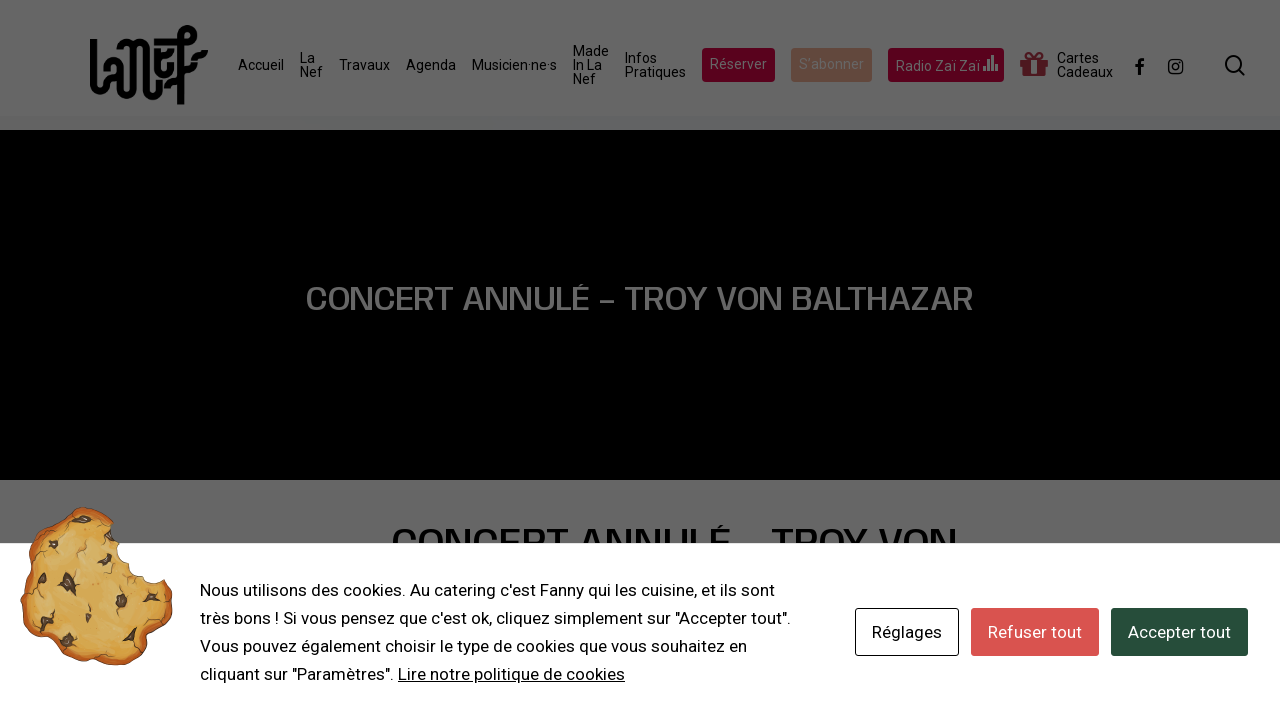

--- FILE ---
content_type: text/html; charset=UTF-8
request_url: https://www.lanef-musiques.com/concert/troy-von-balthazar/
body_size: 19728
content:
<!doctype html>
<html lang="fr-FR" class="no-js">
<head>
	<meta charset="UTF-8">
	<meta name="viewport" content="width=device-width, initial-scale=1, maximum-scale=1, user-scalable=0" /><meta name='robots' content='index, follow, max-image-preview:large, max-snippet:-1, max-video-preview:-1' />

	<!-- This site is optimized with the Yoast SEO plugin v20.4 - https://yoast.com/wordpress/plugins/seo/ -->
	<title>CONCERT ANNULÉ - TROY VON BALTHAZAR - La Nef</title>
	<link rel="canonical" href="https://www.lanef-musiques.com/concert/troy-von-balthazar/" />
	<meta property="og:locale" content="fr_FR" />
	<meta property="og:type" content="article" />
	<meta property="og:title" content="CONCERT ANNULÉ - TROY VON BALTHAZAR - La Nef" />
	<meta property="og:url" content="https://www.lanef-musiques.com/concert/troy-von-balthazar/" />
	<meta property="og:site_name" content="La Nef" />
	<meta property="article:publisher" content="https://www.facebook.com/lanefangouleme/" />
	<meta property="article:modified_time" content="2022-09-19T06:35:43+00:00" />
	<meta property="og:image" content="https://www.lanef-musiques.com/wp-content/uploads/2019/12/troy-von-balthazar.jpeg" />
	<meta property="og:image:width" content="1440" />
	<meta property="og:image:height" content="770" />
	<meta property="og:image:type" content="image/jpeg" />
	<meta name="twitter:card" content="summary_large_image" />
	<meta name="twitter:site" content="@lanef16" />
	<script type="application/ld+json" class="yoast-schema-graph">{"@context":"https://schema.org","@graph":[{"@type":"WebPage","@id":"https://www.lanef-musiques.com/concert/troy-von-balthazar/","url":"https://www.lanef-musiques.com/concert/troy-von-balthazar/","name":"CONCERT ANNULÉ - TROY VON BALTHAZAR - La Nef","isPartOf":{"@id":"https://www.lanef-musiques.com/#website"},"primaryImageOfPage":{"@id":"https://www.lanef-musiques.com/concert/troy-von-balthazar/#primaryimage"},"image":{"@id":"https://www.lanef-musiques.com/concert/troy-von-balthazar/#primaryimage"},"thumbnailUrl":"https://www.lanef-musiques.com/wp-content/uploads/2019/12/troy-von-balthazar.jpeg","datePublished":"2019-12-11T10:00:24+00:00","dateModified":"2022-09-19T06:35:43+00:00","breadcrumb":{"@id":"https://www.lanef-musiques.com/concert/troy-von-balthazar/#breadcrumb"},"inLanguage":"fr-FR","potentialAction":[{"@type":"ReadAction","target":["https://www.lanef-musiques.com/concert/troy-von-balthazar/"]}]},{"@type":"ImageObject","inLanguage":"fr-FR","@id":"https://www.lanef-musiques.com/concert/troy-von-balthazar/#primaryimage","url":"https://www.lanef-musiques.com/wp-content/uploads/2019/12/troy-von-balthazar.jpeg","contentUrl":"https://www.lanef-musiques.com/wp-content/uploads/2019/12/troy-von-balthazar.jpeg","width":1440,"height":770},{"@type":"BreadcrumbList","@id":"https://www.lanef-musiques.com/concert/troy-von-balthazar/#breadcrumb","itemListElement":[{"@type":"ListItem","position":1,"name":"Accueil","item":"https://www.lanef-musiques.com/"},{"@type":"ListItem","position":2,"name":"CONCERT ANNULÉ &#8211; TROY VON BALTHAZAR"}]},{"@type":"WebSite","@id":"https://www.lanef-musiques.com/#website","url":"https://www.lanef-musiques.com/","name":"La Nef","description":"La Nef","publisher":{"@id":"https://www.lanef-musiques.com/#organization"},"potentialAction":[{"@type":"SearchAction","target":{"@type":"EntryPoint","urlTemplate":"https://www.lanef-musiques.com/?s={search_term_string}"},"query-input":"required name=search_term_string"}],"inLanguage":"fr-FR"},{"@type":"Organization","@id":"https://www.lanef-musiques.com/#organization","name":"La Nef","url":"https://www.lanef-musiques.com/","logo":{"@type":"ImageObject","inLanguage":"fr-FR","@id":"https://www.lanef-musiques.com/#/schema/logo/image/","url":"https://www.lanef-musiques.com/wp-content/uploads/2021/04/la-nef-logo.png","contentUrl":"https://www.lanef-musiques.com/wp-content/uploads/2021/04/la-nef-logo.png","width":176,"height":119,"caption":"La Nef"},"image":{"@id":"https://www.lanef-musiques.com/#/schema/logo/image/"},"sameAs":["https://www.facebook.com/lanefangouleme/","https://twitter.com/lanef16","https://www.instagram.com/la_nef_angouleme/"]}]}</script>
	<!-- / Yoast SEO plugin. -->


<script type='application/javascript'>console.log('PixelYourSite Free version 9.3.2');</script>
<link rel='dns-prefetch' href='//podcloud.fr' />
<link rel='dns-prefetch' href='//fonts.googleapis.com' />
<link rel='dns-prefetch' href='//hcaptcha.com' />
<link rel="alternate" type="application/rss+xml" title="La Nef &raquo; Flux" href="https://www.lanef-musiques.com/feed/" />
<link rel="alternate" type="application/rss+xml" title="La Nef &raquo; Flux des commentaires" href="https://www.lanef-musiques.com/comments/feed/" />
<link rel="preload" href="https://www.lanef-musiques.com/wp-content/themes/salient/css/fonts/icomoon.woff?v=1.3" as="font" type="font/woff" crossorigin="anonymous"><style type="text/css">
	body.single-portfolio .post-area .price-table span.active { background:#df064a; }
	.row .col .bt-playlist a img { background-color:#df064a; }
	
	body.single-portfolio .social a:hover { color:#df064a; }

	body.single-portfolio .cartouche-info-concert-gauche,
	body #cartouche-semaine,
	.nectar-button[data-color-override="false"].regular-button#bt-sabonner { background:#f7b499 !important; }
	
	#agenda .portfolio-items[data-ps="7"] .col[data-default-color="true"]:nth-child(even) .work-item:not(.style-3) .work-info-bg,
	#agenda .portfolio-items[data-ps="8"] .col[data-default-color="true"]:nth-child(even) .work-item:not(.style-3) .work-info-bg { background-color:#df064a !important; }
	
	#agenda .portfolio-items[data-ps="7"] .col[data-default-color="true"]:nth-child(odd) .work-item:not(.style-3) .work-info-bg,
	#agenda .portfolio-items[data-ps="8"] .col[data-default-color="true"]:nth-child(odd) .work-item:not(.style-3) .work-info-bg { background-color:#f7b499 !important; }
	
	.nectar-highlighted-text[data-color="#f59664"]:not([data-style="text_outline"]) em { background-image: linear-gradient(to right,#df064a 0,#df064a 100%) !important; }
	
	.angle_info { background-color:#4cb731; }
	
	</style><style id='classic-theme-styles-inline-css' type='text/css'>
/*! This file is auto-generated */
.wp-block-button__link{color:#fff;background-color:#32373c;border-radius:9999px;box-shadow:none;text-decoration:none;padding:calc(.667em + 2px) calc(1.333em + 2px);font-size:1.125em}.wp-block-file__button{background:#32373c;color:#fff;text-decoration:none}
</style>
<style id='global-styles-inline-css' type='text/css'>
body{--wp--preset--color--black: #000000;--wp--preset--color--cyan-bluish-gray: #abb8c3;--wp--preset--color--white: #ffffff;--wp--preset--color--pale-pink: #f78da7;--wp--preset--color--vivid-red: #cf2e2e;--wp--preset--color--luminous-vivid-orange: #ff6900;--wp--preset--color--luminous-vivid-amber: #fcb900;--wp--preset--color--light-green-cyan: #7bdcb5;--wp--preset--color--vivid-green-cyan: #00d084;--wp--preset--color--pale-cyan-blue: #8ed1fc;--wp--preset--color--vivid-cyan-blue: #0693e3;--wp--preset--color--vivid-purple: #9b51e0;--wp--preset--gradient--vivid-cyan-blue-to-vivid-purple: linear-gradient(135deg,rgba(6,147,227,1) 0%,rgb(155,81,224) 100%);--wp--preset--gradient--light-green-cyan-to-vivid-green-cyan: linear-gradient(135deg,rgb(122,220,180) 0%,rgb(0,208,130) 100%);--wp--preset--gradient--luminous-vivid-amber-to-luminous-vivid-orange: linear-gradient(135deg,rgba(252,185,0,1) 0%,rgba(255,105,0,1) 100%);--wp--preset--gradient--luminous-vivid-orange-to-vivid-red: linear-gradient(135deg,rgba(255,105,0,1) 0%,rgb(207,46,46) 100%);--wp--preset--gradient--very-light-gray-to-cyan-bluish-gray: linear-gradient(135deg,rgb(238,238,238) 0%,rgb(169,184,195) 100%);--wp--preset--gradient--cool-to-warm-spectrum: linear-gradient(135deg,rgb(74,234,220) 0%,rgb(151,120,209) 20%,rgb(207,42,186) 40%,rgb(238,44,130) 60%,rgb(251,105,98) 80%,rgb(254,248,76) 100%);--wp--preset--gradient--blush-light-purple: linear-gradient(135deg,rgb(255,206,236) 0%,rgb(152,150,240) 100%);--wp--preset--gradient--blush-bordeaux: linear-gradient(135deg,rgb(254,205,165) 0%,rgb(254,45,45) 50%,rgb(107,0,62) 100%);--wp--preset--gradient--luminous-dusk: linear-gradient(135deg,rgb(255,203,112) 0%,rgb(199,81,192) 50%,rgb(65,88,208) 100%);--wp--preset--gradient--pale-ocean: linear-gradient(135deg,rgb(255,245,203) 0%,rgb(182,227,212) 50%,rgb(51,167,181) 100%);--wp--preset--gradient--electric-grass: linear-gradient(135deg,rgb(202,248,128) 0%,rgb(113,206,126) 100%);--wp--preset--gradient--midnight: linear-gradient(135deg,rgb(2,3,129) 0%,rgb(40,116,252) 100%);--wp--preset--font-size--small: 13px;--wp--preset--font-size--medium: 20px;--wp--preset--font-size--large: 36px;--wp--preset--font-size--x-large: 42px;--wp--preset--spacing--20: 0.44rem;--wp--preset--spacing--30: 0.67rem;--wp--preset--spacing--40: 1rem;--wp--preset--spacing--50: 1.5rem;--wp--preset--spacing--60: 2.25rem;--wp--preset--spacing--70: 3.38rem;--wp--preset--spacing--80: 5.06rem;--wp--preset--shadow--natural: 6px 6px 9px rgba(0, 0, 0, 0.2);--wp--preset--shadow--deep: 12px 12px 50px rgba(0, 0, 0, 0.4);--wp--preset--shadow--sharp: 6px 6px 0px rgba(0, 0, 0, 0.2);--wp--preset--shadow--outlined: 6px 6px 0px -3px rgba(255, 255, 255, 1), 6px 6px rgba(0, 0, 0, 1);--wp--preset--shadow--crisp: 6px 6px 0px rgba(0, 0, 0, 1);}:where(.is-layout-flex){gap: 0.5em;}:where(.is-layout-grid){gap: 0.5em;}body .is-layout-flex{display: flex;}body .is-layout-flex{flex-wrap: wrap;align-items: center;}body .is-layout-flex > *{margin: 0;}body .is-layout-grid{display: grid;}body .is-layout-grid > *{margin: 0;}:where(.wp-block-columns.is-layout-flex){gap: 2em;}:where(.wp-block-columns.is-layout-grid){gap: 2em;}:where(.wp-block-post-template.is-layout-flex){gap: 1.25em;}:where(.wp-block-post-template.is-layout-grid){gap: 1.25em;}.has-black-color{color: var(--wp--preset--color--black) !important;}.has-cyan-bluish-gray-color{color: var(--wp--preset--color--cyan-bluish-gray) !important;}.has-white-color{color: var(--wp--preset--color--white) !important;}.has-pale-pink-color{color: var(--wp--preset--color--pale-pink) !important;}.has-vivid-red-color{color: var(--wp--preset--color--vivid-red) !important;}.has-luminous-vivid-orange-color{color: var(--wp--preset--color--luminous-vivid-orange) !important;}.has-luminous-vivid-amber-color{color: var(--wp--preset--color--luminous-vivid-amber) !important;}.has-light-green-cyan-color{color: var(--wp--preset--color--light-green-cyan) !important;}.has-vivid-green-cyan-color{color: var(--wp--preset--color--vivid-green-cyan) !important;}.has-pale-cyan-blue-color{color: var(--wp--preset--color--pale-cyan-blue) !important;}.has-vivid-cyan-blue-color{color: var(--wp--preset--color--vivid-cyan-blue) !important;}.has-vivid-purple-color{color: var(--wp--preset--color--vivid-purple) !important;}.has-black-background-color{background-color: var(--wp--preset--color--black) !important;}.has-cyan-bluish-gray-background-color{background-color: var(--wp--preset--color--cyan-bluish-gray) !important;}.has-white-background-color{background-color: var(--wp--preset--color--white) !important;}.has-pale-pink-background-color{background-color: var(--wp--preset--color--pale-pink) !important;}.has-vivid-red-background-color{background-color: var(--wp--preset--color--vivid-red) !important;}.has-luminous-vivid-orange-background-color{background-color: var(--wp--preset--color--luminous-vivid-orange) !important;}.has-luminous-vivid-amber-background-color{background-color: var(--wp--preset--color--luminous-vivid-amber) !important;}.has-light-green-cyan-background-color{background-color: var(--wp--preset--color--light-green-cyan) !important;}.has-vivid-green-cyan-background-color{background-color: var(--wp--preset--color--vivid-green-cyan) !important;}.has-pale-cyan-blue-background-color{background-color: var(--wp--preset--color--pale-cyan-blue) !important;}.has-vivid-cyan-blue-background-color{background-color: var(--wp--preset--color--vivid-cyan-blue) !important;}.has-vivid-purple-background-color{background-color: var(--wp--preset--color--vivid-purple) !important;}.has-black-border-color{border-color: var(--wp--preset--color--black) !important;}.has-cyan-bluish-gray-border-color{border-color: var(--wp--preset--color--cyan-bluish-gray) !important;}.has-white-border-color{border-color: var(--wp--preset--color--white) !important;}.has-pale-pink-border-color{border-color: var(--wp--preset--color--pale-pink) !important;}.has-vivid-red-border-color{border-color: var(--wp--preset--color--vivid-red) !important;}.has-luminous-vivid-orange-border-color{border-color: var(--wp--preset--color--luminous-vivid-orange) !important;}.has-luminous-vivid-amber-border-color{border-color: var(--wp--preset--color--luminous-vivid-amber) !important;}.has-light-green-cyan-border-color{border-color: var(--wp--preset--color--light-green-cyan) !important;}.has-vivid-green-cyan-border-color{border-color: var(--wp--preset--color--vivid-green-cyan) !important;}.has-pale-cyan-blue-border-color{border-color: var(--wp--preset--color--pale-cyan-blue) !important;}.has-vivid-cyan-blue-border-color{border-color: var(--wp--preset--color--vivid-cyan-blue) !important;}.has-vivid-purple-border-color{border-color: var(--wp--preset--color--vivid-purple) !important;}.has-vivid-cyan-blue-to-vivid-purple-gradient-background{background: var(--wp--preset--gradient--vivid-cyan-blue-to-vivid-purple) !important;}.has-light-green-cyan-to-vivid-green-cyan-gradient-background{background: var(--wp--preset--gradient--light-green-cyan-to-vivid-green-cyan) !important;}.has-luminous-vivid-amber-to-luminous-vivid-orange-gradient-background{background: var(--wp--preset--gradient--luminous-vivid-amber-to-luminous-vivid-orange) !important;}.has-luminous-vivid-orange-to-vivid-red-gradient-background{background: var(--wp--preset--gradient--luminous-vivid-orange-to-vivid-red) !important;}.has-very-light-gray-to-cyan-bluish-gray-gradient-background{background: var(--wp--preset--gradient--very-light-gray-to-cyan-bluish-gray) !important;}.has-cool-to-warm-spectrum-gradient-background{background: var(--wp--preset--gradient--cool-to-warm-spectrum) !important;}.has-blush-light-purple-gradient-background{background: var(--wp--preset--gradient--blush-light-purple) !important;}.has-blush-bordeaux-gradient-background{background: var(--wp--preset--gradient--blush-bordeaux) !important;}.has-luminous-dusk-gradient-background{background: var(--wp--preset--gradient--luminous-dusk) !important;}.has-pale-ocean-gradient-background{background: var(--wp--preset--gradient--pale-ocean) !important;}.has-electric-grass-gradient-background{background: var(--wp--preset--gradient--electric-grass) !important;}.has-midnight-gradient-background{background: var(--wp--preset--gradient--midnight) !important;}.has-small-font-size{font-size: var(--wp--preset--font-size--small) !important;}.has-medium-font-size{font-size: var(--wp--preset--font-size--medium) !important;}.has-large-font-size{font-size: var(--wp--preset--font-size--large) !important;}.has-x-large-font-size{font-size: var(--wp--preset--font-size--x-large) !important;}
.wp-block-navigation a:where(:not(.wp-element-button)){color: inherit;}
:where(.wp-block-post-template.is-layout-flex){gap: 1.25em;}:where(.wp-block-post-template.is-layout-grid){gap: 1.25em;}
:where(.wp-block-columns.is-layout-flex){gap: 2em;}:where(.wp-block-columns.is-layout-grid){gap: 2em;}
.wp-block-pullquote{font-size: 1.5em;line-height: 1.6;}
</style>
<link rel='stylesheet' id='contact-form-7-css' href='https://www.lanef-musiques.com/wp-content/plugins/contact-form-7/includes/css/styles.css?ver=5.7.5.1' type='text/css' media='all' />
<link rel='stylesheet' id='cookies-and-content-security-policy-css' href='https://www.lanef-musiques.com/wp-content/plugins/cookies-and-content-security-policy/css/cookies-and-content-security-policy.min.css?ver=6.5.7' type='text/css' media='all' />
<link rel='stylesheet' id='eeb-css-frontend-css' href='https://www.lanef-musiques.com/wp-content/plugins/email-encoder-bundle/core/includes/assets/css/style.css?ver=230828-65228' type='text/css' media='all' />
<link rel='stylesheet' id='podcloud_helper_style-css' href='https://www.lanef-musiques.com/wp-content/plugins/podcloud/podcloud-embed.css?ver=1.3.0' type='text/css' media='all' />
<link rel='stylesheet' id='nectar-portfolio-css' href='https://www.lanef-musiques.com/wp-content/plugins/salient-portfolio/css/portfolio.css?ver=1.7.2' type='text/css' media='all' />
<link rel='stylesheet' id='salient-social-css' href='https://www.lanef-musiques.com/wp-content/plugins/salient-social/css/style.css?ver=1.2.2' type='text/css' media='all' />
<style id='salient-social-inline-css' type='text/css'>

  .sharing-default-minimal .nectar-love.loved,
  body .nectar-social[data-color-override="override"].fixed > a:before, 
  body .nectar-social[data-color-override="override"].fixed .nectar-social-inner a,
  .sharing-default-minimal .nectar-social[data-color-override="override"] .nectar-social-inner a:hover,
  .nectar-social.vertical[data-color-override="override"] .nectar-social-inner a:hover {
    background-color: #df064a;
  }
  .nectar-social.hover .nectar-love.loved,
  .nectar-social.hover > .nectar-love-button a:hover,
  .nectar-social[data-color-override="override"].hover > div a:hover,
  #single-below-header .nectar-social[data-color-override="override"].hover > div a:hover,
  .nectar-social[data-color-override="override"].hover .share-btn:hover,
  .sharing-default-minimal .nectar-social[data-color-override="override"] .nectar-social-inner a {
    border-color: #df064a;
  }
  #single-below-header .nectar-social.hover .nectar-love.loved i,
  #single-below-header .nectar-social.hover[data-color-override="override"] a:hover,
  #single-below-header .nectar-social.hover[data-color-override="override"] a:hover i,
  #single-below-header .nectar-social.hover .nectar-love-button a:hover i,
  .nectar-love:hover i,
  .hover .nectar-love:hover .total_loves,
  .nectar-love.loved i,
  .nectar-social.hover .nectar-love.loved .total_loves,
  .nectar-social.hover .share-btn:hover, 
  .nectar-social[data-color-override="override"].hover .nectar-social-inner a:hover,
  .nectar-social[data-color-override="override"].hover > div:hover span,
  .sharing-default-minimal .nectar-social[data-color-override="override"] .nectar-social-inner a:not(:hover) i,
  .sharing-default-minimal .nectar-social[data-color-override="override"] .nectar-social-inner a:not(:hover) {
    color: #df064a;
  }
</style>
<link rel='stylesheet' id='salient-grid-system-css' href='https://www.lanef-musiques.com/wp-content/themes/salient/css/build/grid-system.css?ver=15.0.3' type='text/css' media='all' />
<link rel='stylesheet' id='main-styles-css' href='https://www.lanef-musiques.com/wp-content/themes/salient/css/build/style.css?ver=15.0.3' type='text/css' media='all' />
<style id='main-styles-inline-css' type='text/css'>
html:not(.page-trans-loaded) { background-color: #ffffff; }
</style>
<link rel='stylesheet' id='nectar-single-styles-css' href='https://www.lanef-musiques.com/wp-content/themes/salient/css/build/single.css?ver=15.0.3' type='text/css' media='all' />
<link rel='stylesheet' id='nectar-element-recent-posts-css' href='https://www.lanef-musiques.com/wp-content/themes/salient/css/build/elements/element-recent-posts.css?ver=15.0.3' type='text/css' media='all' />
<link rel='stylesheet' id='nectar_default_font_open_sans-css' href='https://fonts.googleapis.com/css?family=Open+Sans%3A300%2C400%2C600%2C700&#038;subset=latin%2Clatin-ext&#038;display=swap' type='text/css' media='all' />
<link rel='stylesheet' id='responsive-css' href='https://www.lanef-musiques.com/wp-content/themes/salient/css/build/responsive.css?ver=15.0.3' type='text/css' media='all' />
<link rel='stylesheet' id='skin-material-css' href='https://www.lanef-musiques.com/wp-content/themes/salient/css/build/skin-material.css?ver=15.0.3' type='text/css' media='all' />
<link rel='stylesheet' id='salient-wp-menu-dynamic-css' href='https://www.lanef-musiques.com/wp-content/uploads/salient/menu-dynamic.css?ver=49439' type='text/css' media='all' />
<link rel='stylesheet' id='nectar-widget-posts-css' href='https://www.lanef-musiques.com/wp-content/themes/salient/css/build/elements/widget-nectar-posts.css?ver=15.0.3' type='text/css' media='all' />
<link rel='stylesheet' id='js_composer_front-css' href='https://www.lanef-musiques.com/wp-content/plugins/js_composer_salient/assets/css/js_composer.min.css?ver=6.9.1' type='text/css' media='all' />
<link rel='stylesheet' id='dynamic-css-css' href='https://www.lanef-musiques.com/wp-content/themes/salient/css/salient-dynamic-styles.css?ver=74992' type='text/css' media='all' />
<style id='dynamic-css-inline-css' type='text/css'>
#header-space{background-color:#ffffff}@media only screen and (min-width:1000px){body #ajax-content-wrap.no-scroll{min-height:calc(100vh - 130px);height:calc(100vh - 130px)!important;}}@media only screen and (min-width:1000px){#page-header-wrap.fullscreen-header,#page-header-wrap.fullscreen-header #page-header-bg,html:not(.nectar-box-roll-loaded) .nectar-box-roll > #page-header-bg.fullscreen-header,.nectar_fullscreen_zoom_recent_projects,#nectar_fullscreen_rows:not(.afterLoaded) > div{height:calc(100vh - 129px);}.wpb_row.vc_row-o-full-height.top-level,.wpb_row.vc_row-o-full-height.top-level > .col.span_12{min-height:calc(100vh - 129px);}html:not(.nectar-box-roll-loaded) .nectar-box-roll > #page-header-bg.fullscreen-header{top:130px;}.nectar-slider-wrap[data-fullscreen="true"]:not(.loaded),.nectar-slider-wrap[data-fullscreen="true"]:not(.loaded) .swiper-container{height:calc(100vh - 128px)!important;}.admin-bar .nectar-slider-wrap[data-fullscreen="true"]:not(.loaded),.admin-bar .nectar-slider-wrap[data-fullscreen="true"]:not(.loaded) .swiper-container{height:calc(100vh - 128px - 32px)!important;}}.admin-bar[class*="page-template-template-no-header"] .wpb_row.vc_row-o-full-height.top-level,.admin-bar[class*="page-template-template-no-header"] .wpb_row.vc_row-o-full-height.top-level > .col.span_12{min-height:calc(100vh - 32px);}body[class*="page-template-template-no-header"] .wpb_row.vc_row-o-full-height.top-level,body[class*="page-template-template-no-header"] .wpb_row.vc_row-o-full-height.top-level > .col.span_12{min-height:100vh;}@media only screen and (max-width:999px){.using-mobile-browser #nectar_fullscreen_rows:not(.afterLoaded):not([data-mobile-disable="on"]) > div{height:calc(100vh - 116px);}.using-mobile-browser .wpb_row.vc_row-o-full-height.top-level,.using-mobile-browser .wpb_row.vc_row-o-full-height.top-level > .col.span_12,[data-permanent-transparent="1"].using-mobile-browser .wpb_row.vc_row-o-full-height.top-level,[data-permanent-transparent="1"].using-mobile-browser .wpb_row.vc_row-o-full-height.top-level > .col.span_12{min-height:calc(100vh - 116px);}html:not(.nectar-box-roll-loaded) .nectar-box-roll > #page-header-bg.fullscreen-header,.nectar_fullscreen_zoom_recent_projects,.nectar-slider-wrap[data-fullscreen="true"]:not(.loaded),.nectar-slider-wrap[data-fullscreen="true"]:not(.loaded) .swiper-container,#nectar_fullscreen_rows:not(.afterLoaded):not([data-mobile-disable="on"]) > div{height:calc(100vh - 63px);}.wpb_row.vc_row-o-full-height.top-level,.wpb_row.vc_row-o-full-height.top-level > .col.span_12{min-height:calc(100vh - 63px);}body[data-transparent-header="false"] #ajax-content-wrap.no-scroll{min-height:calc(100vh - 63px);height:calc(100vh - 63px);}}.screen-reader-text,.nectar-skip-to-content:not(:focus){border:0;clip:rect(1px,1px,1px,1px);clip-path:inset(50%);height:1px;margin:-1px;overflow:hidden;padding:0;position:absolute!important;width:1px;word-wrap:normal!important;}.row .col img:not([srcset]){width:auto;}.row .col img.img-with-animation.nectar-lazy:not([srcset]){width:100%;}
</style>
<link rel='stylesheet' id='salient-child-style-css' href='https://www.lanef-musiques.com/wp-content/themes/salient-child/style.css?ver=15.0.3' type='text/css' media='all' />
<link rel='stylesheet' id='__EPYT__style-css' href='https://www.lanef-musiques.com/wp-content/plugins/youtube-embed-plus/styles/ytprefs.min.css?ver=13.4.3' type='text/css' media='all' />
<style id='__EPYT__style-inline-css' type='text/css'>

                .epyt-gallery-thumb {
                        width: 100%;
                }
                
</style>
<link rel='stylesheet' id='redux-google-fonts-salient_redux-css' href='https://fonts.googleapis.com/css?family=Roboto%3A500%2C400%2C700%7CAnybody%3A500%2C700&#038;subset=latin&#038;display=swap&#038;ver=1752589531' type='text/css' media='all' />
<link rel='stylesheet' id='sib-front-css-css' href='https://www.lanef-musiques.com/wp-content/plugins/mailin/css/mailin-front.css?ver=6.5.7' type='text/css' media='all' />
<script type="text/javascript" src="https://www.lanef-musiques.com/wp-includes/js/jquery/jquery.min.js?ver=3.7.1" id="jquery-core-js"></script>
<script type="text/javascript" src="https://www.lanef-musiques.com/wp-includes/js/jquery/jquery-migrate.min.js?ver=3.4.1" id="jquery-migrate-js"></script>
<script type="text/javascript" src="https://www.lanef-musiques.com/wp-content/plugins/email-encoder-bundle/core/includes/assets/js/custom.js?ver=230828-65228" id="eeb-js-frontend-js"></script>
<script type="text/javascript" src="https://www.lanef-musiques.com/wp-content/plugins/pixelyoursite/dist/scripts/jquery.bind-first-0.2.3.min.js?ver=6.5.7" id="jquery-bind-first-js"></script>
<script type="text/javascript" src="https://www.lanef-musiques.com/wp-content/plugins/pixelyoursite/dist/scripts/js.cookie-2.1.3.min.js?ver=2.1.3" id="js-cookie-js"></script>
<script type="text/javascript" id="pys-js-extra">
/* <![CDATA[ */
var pysOptions = {"staticEvents":{"facebook":{"init_event":[{"delay":0,"type":"static","name":"PageView","pixelIds":["1443738576164485"],"eventID":"f7c7309c-a3be-4a03-89f5-706453c86aac","params":{"page_title":"CONCERT ANNUL\u00c9 - TROY VON BALTHAZAR","post_type":"portfolio","post_id":2747,"plugin":"PixelYourSite","user_role":"guest","event_url":"www.lanef-musiques.com\/concert\/troy-von-balthazar\/"},"e_id":"init_event","ids":[],"hasTimeWindow":false,"timeWindow":0,"woo_order":"","edd_order":""}]}},"dynamicEvents":[],"triggerEvents":[],"triggerEventTypes":[],"facebook":{"pixelIds":["1443738576164485"],"advancedMatching":[],"removeMetadata":false,"contentParams":{"post_type":"portfolio","post_id":2747,"content_name":"CONCERT ANNUL\u00c9 - TROY VON BALTHAZAR","tags":"","categories":[]},"commentEventEnabled":true,"wooVariableAsSimple":false,"downloadEnabled":true,"formEventEnabled":true,"ajaxForServerEvent":true,"serverApiEnabled":false,"wooCRSendFromServer":false},"debug":"","siteUrl":"https:\/\/www.lanef-musiques.com","ajaxUrl":"https:\/\/www.lanef-musiques.com\/wp-admin\/admin-ajax.php","ajax_event":"a8b4340f74","enable_remove_download_url_param":"1","cookie_duration":"7","last_visit_duration":"60","gdpr":{"ajax_enabled":false,"all_disabled_by_api":false,"facebook_disabled_by_api":false,"analytics_disabled_by_api":false,"google_ads_disabled_by_api":false,"pinterest_disabled_by_api":false,"bing_disabled_by_api":false,"facebook_prior_consent_enabled":true,"analytics_prior_consent_enabled":true,"google_ads_prior_consent_enabled":null,"pinterest_prior_consent_enabled":true,"bing_prior_consent_enabled":true,"cookiebot_integration_enabled":false,"cookiebot_facebook_consent_category":"marketing","cookiebot_analytics_consent_category":"statistics","cookiebot_google_ads_consent_category":null,"cookiebot_pinterest_consent_category":"marketing","cookiebot_bing_consent_category":"marketing","consent_magic_integration_enabled":false,"real_cookie_banner_integration_enabled":false,"cookie_notice_integration_enabled":false,"cookie_law_info_integration_enabled":false},"woo":{"enabled":false},"edd":{"enabled":false}};
/* ]]> */
</script>
<script type="text/javascript" src="https://www.lanef-musiques.com/wp-content/plugins/pixelyoursite/dist/scripts/public.js?ver=9.3.2" id="pys-js"></script>
<script type="text/javascript" id="__ytprefs__-js-extra">
/* <![CDATA[ */
var _EPYT_ = {"ajaxurl":"https:\/\/www.lanef-musiques.com\/wp-admin\/admin-ajax.php","security":"c4031da9d1","gallery_scrolloffset":"20","eppathtoscripts":"https:\/\/www.lanef-musiques.com\/wp-content\/plugins\/youtube-embed-plus\/scripts\/","eppath":"https:\/\/www.lanef-musiques.com\/wp-content\/plugins\/youtube-embed-plus\/","epresponsiveselector":"[\"iframe.__youtube_prefs_widget__\"]","epdovol":"1","version":"13.4.3","evselector":"iframe.__youtube_prefs__[src], iframe[src*=\"youtube.com\/embed\/\"], iframe[src*=\"youtube-nocookie.com\/embed\/\"]","ajax_compat":"","ytapi_load":"light","pause_others":"","stopMobileBuffer":"1","vi_active":"","vi_js_posttypes":[]};
/* ]]> */
</script>
<script type="text/javascript" src="https://www.lanef-musiques.com/wp-content/plugins/youtube-embed-plus/scripts/ytprefs.min.js?ver=13.4.3" id="__ytprefs__-js"></script>
<script type="text/javascript" id="sib-front-js-js-extra">
/* <![CDATA[ */
var sibErrMsg = {"invalidMail":"Please fill out valid email address","requiredField":"Please fill out required fields","invalidDateFormat":"Please fill out valid date format","invalidSMSFormat":"Please fill out valid phone number"};
var ajax_sib_front_object = {"ajax_url":"https:\/\/www.lanef-musiques.com\/wp-admin\/admin-ajax.php","ajax_nonce":"9190e83546","flag_url":"https:\/\/www.lanef-musiques.com\/wp-content\/plugins\/mailin\/img\/flags\/"};
/* ]]> */
</script>
<script type="text/javascript" src="https://www.lanef-musiques.com/wp-content/plugins/mailin/js/mailin-front.js?ver=1707223224" id="sib-front-js-js"></script>
<link rel="https://api.w.org/" href="https://www.lanef-musiques.com/wp-json/" /><link rel="EditURI" type="application/rsd+xml" title="RSD" href="https://www.lanef-musiques.com/xmlrpc.php?rsd" />
<meta name="generator" content="WordPress 6.5.7" />
<link rel='shortlink' href='https://www.lanef-musiques.com/?p=2747' />
<link rel="alternate" type="application/json+oembed" href="https://www.lanef-musiques.com/wp-json/oembed/1.0/embed?url=https%3A%2F%2Fwww.lanef-musiques.com%2Fconcert%2Ftroy-von-balthazar%2F" />
<link rel="alternate" type="text/xml+oembed" href="https://www.lanef-musiques.com/wp-json/oembed/1.0/embed?url=https%3A%2F%2Fwww.lanef-musiques.com%2Fconcert%2Ftroy-von-balthazar%2F&#038;format=xml" />
		<style>
			div.wpforms-container-full .wpforms-form .h-captcha,
			#wpforo #wpforo-wrap div .h-captcha,
			.h-captcha {
				position: relative;
				display: block;
				margin-bottom: 2rem;
				padding: 0;
				clear: both;
			}
			#af-wrapper div.editor-row.editor-row-hcaptcha {
				display: flex;
				flex-direction: row-reverse;
			}
			#af-wrapper div.editor-row.editor-row-hcaptcha .h-captcha {
				margin-bottom: 0;
			}
			form.wpsc-create-ticket .h-captcha {
				margin: 0 15px 15px 15px;
			}
			.gform_previous_button + .h-captcha {
				margin-top: 2rem;
			}
			#wpforo #wpforo-wrap.wpft-topic div .h-captcha,
			#wpforo #wpforo-wrap.wpft-forum div .h-captcha {
				margin: 0 -20px;
			}
			.wpdm-button-area + .h-captcha {
				margin-bottom: 1rem;
			}
			.w3eden .btn-primary {
				background-color: var(--color-primary) !important;
				color: #fff !important;
			}
			div.wpforms-container-full .wpforms-form .h-captcha[data-size="normal"],
			.h-captcha[data-size="normal"] {
				width: 303px;
				height: 78px;
			}
			div.wpforms-container-full .wpforms-form .h-captcha[data-size="compact"],
			.h-captcha[data-size="compact"] {
				width: 164px;
				height: 144px;
			}
			div.wpforms-container-full .wpforms-form .h-captcha[data-size="invisible"],
			.h-captcha[data-size="invisible"] {
				display: none;
			}
			.h-captcha::before {
				content: '';
				display: block;
				position: absolute;
				top: 0;
				left: 0;
				background: url(https://www.lanef-musiques.com/wp-content/plugins/hcaptcha-for-forms-and-more/assets/images/hcaptcha-div-logo.svg) no-repeat;
				border: 1px solid transparent;
				border-radius: 4px;
			}
			.h-captcha[data-size="normal"]::before {
				width: 300px;
				height: 74px;
				background-position: 94% 27%;
			}
			.h-captcha[data-size="compact"]::before {
				width: 156px;
				height: 136px;
				background-position: 50% 77%;
			}
			.h-captcha[data-theme="light"]::before {
				background-color: #fafafa;
				border: 1px solid #e0e0e0;
			}
			.h-captcha[data-theme="dark"]::before {
				background-color: #333;
				border: 1px solid #f5f5f5;
			}
			.h-captcha[data-size="invisible"]::before {
				display: none;
			}
			div.wpforms-container-full .wpforms-form .h-captcha iframe,
			.h-captcha iframe {
				position: relative;
			}
			span[data-name="hcap-cf7"] .h-captcha {
				margin-bottom: 0;
			}
			span[data-name="hcap-cf7"] ~ input[type="submit"] {
				margin-top: 2rem;
			}
			.elementor-field-type-hcaptcha .elementor-field {
				background: transparent !important;
			}
			.elementor-field-type-hcaptcha .h-captcha {
				margin-bottom: unset;
			}
			div[style*="z-index: 2147483647"] div[style*="border-width: 11px"][style*="position: absolute"][style*="pointer-events: none"] {
				border-style: none;
			}
		</style>
		<script type="text/javascript"> var root = document.getElementsByTagName( "html" )[0]; root.setAttribute( "class", "js" ); </script><meta name="facebook-domain-verification" content="l1xtitsw7vzetm9zflc0jasislqgju" /> 

<!-- Matomo -->
<script>
  var _paq = window._paq = window._paq || [];
  /* tracker methods like "setCustomDimension" should be called before "trackPageView" */
  _paq.push(['trackPageView']);
  _paq.push(['enableLinkTracking']);
  (function() {
    var u="//www.lanef-musiques.com/matomo/";
    _paq.push(['setTrackerUrl', u+'matomo.php']);
    _paq.push(['setSiteId', '1']);
    var d=document, g=d.createElement('script'), s=d.getElementsByTagName('script')[0];
    g.async=true; g.src=u+'matomo.js'; s.parentNode.insertBefore(g,s);
  })();
</script>
<!-- End Matomo Code -->
<!-- Facebook Pixel Code -->
<script type='text/javascript'>
!function(f,b,e,v,n,t,s){if(f.fbq)return;n=f.fbq=function(){n.callMethod?
n.callMethod.apply(n,arguments):n.queue.push(arguments)};if(!f._fbq)f._fbq=n;
n.push=n;n.loaded=!0;n.version='2.0';n.queue=[];t=b.createElement(e);t.async=!0;
t.src=v;s=b.getElementsByTagName(e)[0];s.parentNode.insertBefore(t,s)}(window,
document,'script','https://connect.facebook.net/en_US/fbevents.js');
</script>
<!-- End Facebook Pixel Code -->
<script type='text/javascript'>
  fbq('init', '7857612244256203', {}, {
    "agent": "wordpress-6.5.7-3.0.6"
});
</script><script type='text/javascript'>
  fbq('track', 'PageView', []);
</script>
<!-- Facebook Pixel Code -->
<noscript>
<img height="1" width="1" style="display:none" alt="fbpx"
src="https://www.facebook.com/tr?id=7857612244256203&ev=PageView&noscript=1" />
</noscript>
<!-- End Facebook Pixel Code -->
<meta name="generator" content="Powered by WPBakery Page Builder - drag and drop page builder for WordPress."/>
<style type="text/css" id="cookies-and-content-security-policy-css-custom">.modal-cacsp-position .modal-cacsp-box .modal-cacsp-btns .modal-cacsp-btn.modal-cacsp-btn-accept,.modal-cacsp-position .modal-cacsp-box .modal-cacsp-btns .modal-cacsp-btn.modal-cacsp-btn-accept-all {background-color: #264d3a;}.modal-cacsp-position .modal-cacsp-box .modal-cacsp-btns .modal-cacsp-btn.modal-cacsp-btn-accept,.modal-cacsp-position .modal-cacsp-box .modal-cacsp-btns .modal-cacsp-btn.modal-cacsp-btn-accept-all {border-color: #264d3a;}</style><link rel="icon" href="https://www.lanef-musiques.com/wp-content/uploads/2022/08/la-nef-fav.png" sizes="32x32" />
<link rel="icon" href="https://www.lanef-musiques.com/wp-content/uploads/2022/08/la-nef-fav.png" sizes="192x192" />
<link rel="apple-touch-icon" href="https://www.lanef-musiques.com/wp-content/uploads/2022/08/la-nef-fav.png" />
<meta name="msapplication-TileImage" content="https://www.lanef-musiques.com/wp-content/uploads/2022/08/la-nef-fav.png" />
		<!-- Facebook Pixel Code -->
		<script>
			var aepc_pixel = {"pixel_id":"295842677652858","user":{},"enable_advanced_events":"yes","fire_delay":"0","can_use_sku":"yes"},
				aepc_pixel_args = [],
				aepc_extend_args = function( args ) {
					if ( typeof args === 'undefined' ) {
						args = {};
					}

					for(var key in aepc_pixel_args)
						args[key] = aepc_pixel_args[key];

					return args;
				};

			// Extend args
			if ( 'yes' === aepc_pixel.enable_advanced_events ) {
				aepc_pixel_args.userAgent = navigator.userAgent;
				aepc_pixel_args.language = navigator.language;

				if ( document.referrer.indexOf( document.domain ) < 0 ) {
					aepc_pixel_args.referrer = document.referrer;
				}
			}

						!function(f,b,e,v,n,t,s){if(f.fbq)return;n=f.fbq=function(){n.callMethod?
				n.callMethod.apply(n,arguments):n.queue.push(arguments)};if(!f._fbq)f._fbq=n;
				n.push=n;n.loaded=!0;n.version='2.0';n.agent='dvpixelcaffeinewordpress';n.queue=[];t=b.createElement(e);t.async=!0;
				t.src=v;s=b.getElementsByTagName(e)[0];s.parentNode.insertBefore(t,s)}(window,
				document,'script','https://connect.facebook.net/en_US/fbevents.js');
			
						fbq('init', aepc_pixel.pixel_id, aepc_pixel.user);

							setTimeout( function() {
				fbq('track', "PageView", aepc_pixel_args);
			}, aepc_pixel.fire_delay * 1000 );
					</script>
		<!-- End Facebook Pixel Code -->
		<noscript><style> .wpb_animate_when_almost_visible { opacity: 1; }</style></noscript></head><body class="portfolio-template-default single single-portfolio postid-2747 modal-cacsp-grandma material wpb-js-composer js-comp-ver-6.9.1 vc_responsive" data-footer-reveal="1" data-footer-reveal-shadow="none" data-header-format="default" data-body-border="off" data-boxed-style="" data-header-breakpoint="1000" data-dropdown-style="minimal" data-cae="easeOutQuart" data-cad="700" data-megamenu-width="full-width" data-aie="zoom-out" data-ls="magnific" data-apte="standard" data-hhun="0" data-fancy-form-rcs="default" data-form-style="minimal" data-form-submit="regular" data-is="minimal" data-button-style="slightly_rounded_shadow" data-user-account-button="false" data-flex-cols="true" data-col-gap="default" data-header-inherit-rc="false" data-header-search="true" data-animated-anchors="true" data-ajax-transitions="true" data-full-width-header="false" data-slide-out-widget-area="true" data-slide-out-widget-area-style="slide-out-from-right" data-user-set-ocm="off" data-loading-animation="spin" data-bg-header="false" data-responsive="1" data-ext-responsive="true" data-ext-padding="90" data-header-resize="1" data-header-color="custom" data-cart="false" data-remove-m-parallax="" data-remove-m-video-bgs="" data-m-animate="0" data-force-header-trans-color="light" data-smooth-scrolling="0" data-permanent-transparent="false" >
	
	<script type="text/javascript">
	 (function(window, document) {

		 if(navigator.userAgent.match(/(Android|iPod|iPhone|iPad|BlackBerry|IEMobile|Opera Mini)/)) {
			 document.body.className += " using-mobile-browser mobile ";
		 }

		 if( !("ontouchstart" in window) ) {

			 var body = document.querySelector("body");
			 var winW = window.innerWidth;
			 var bodyW = body.clientWidth;

			 if (winW > bodyW + 4) {
				 body.setAttribute("style", "--scroll-bar-w: " + (winW - bodyW - 4) + "px");
			 } else {
				 body.setAttribute("style", "--scroll-bar-w: 0px");
			 }
		 }

	 })(window, document);
   </script><a href="#ajax-content-wrap" class="nectar-skip-to-content">Skip to main content</a><div class="ocm-effect-wrap"><div class="ocm-effect-wrap-inner"><div id="ajax-loading-screen" data-disable-mobile="1" data-disable-fade-on-click="0" data-effect="standard" data-method="standard"><div class="loading-icon spin"></div></div>	
	<div id="header-space"  data-header-mobile-fixed='1'></div> 
	
		<div id="header-outer" data-has-menu="true" data-has-buttons="yes" data-header-button_style="default" data-using-pr-menu="false" data-mobile-fixed="1" data-ptnm="false" data-lhe="animated_underline" data-user-set-bg="#ffffff" data-format="default" data-permanent-transparent="false" data-megamenu-rt="1" data-remove-fixed="0" data-header-resize="1" data-cart="false" data-transparency-option="" data-box-shadow="none" data-shrink-num="32" data-using-secondary="0" data-using-logo="1" data-logo-height="80" data-m-logo-height="40" data-padding="25" data-full-width="false" data-condense="false" >
		
<div id="search-outer" class="nectar">
	<div id="search">
		<div class="container">
			 <div id="search-box">
				 <div class="inner-wrap">
					 <div class="col span_12">
						  <form role="search" action="https://www.lanef-musiques.com/" method="GET">
														 <input type="text" name="s"  value="" aria-label="Recherche" placeholder="Recherche" />
							 
						<span>Appuie sur Entrée pour rechercher ou sur ESC pour fermer</span>
												</form>
					</div><!--/span_12-->
				</div><!--/inner-wrap-->
			 </div><!--/search-box-->
			 <div id="close"><a href="#"><span class="screen-reader-text">Close Search</span>
				<span class="close-wrap"> <span class="close-line close-line1"></span> <span class="close-line close-line2"></span> </span>				 </a></div>
		 </div><!--/container-->
	</div><!--/search-->
</div><!--/search-outer-->

<header id="top">
	<div class="container">
		<div class="row">
			<div class="col span_3">
								<a id="logo" href="https://www.lanef-musiques.com" data-supplied-ml-starting-dark="false" data-supplied-ml-starting="false" data-supplied-ml="false" >
					<img class="stnd skip-lazy" width="176" height="119" alt="La Nef" src="https://www.lanef-musiques.com/wp-content/uploads/2021/04/la-nef-logo.png"  />				</a>
							</div><!--/span_3-->

			<div class="col span_9 col_last">
									<div class="nectar-mobile-only mobile-header"><div class="inner"></div></div>
									<a class="mobile-search" href="#searchbox"><span class="nectar-icon icon-salient-search" aria-hidden="true"></span><span class="screen-reader-text">search</span></a>
														<div class="slide-out-widget-area-toggle mobile-icon slide-out-from-right" data-custom-color="false" data-icon-animation="simple-transform">
						<div> <a href="#sidewidgetarea" aria-label="Navigation Menu" aria-expanded="false" class="closed">
							<span class="screen-reader-text">Menu</span><span aria-hidden="true"> <i class="lines-button x2"> <i class="lines"></i> </i> </span>
						</a></div>
					</div>
				
									<nav>
													<ul class="sf-menu">
								<li id="menu-item-6581" class="menu-item menu-item-type-post_type menu-item-object-page menu-item-home nectar-regular-menu-item menu-item-6581"><a href="https://www.lanef-musiques.com/"><span class="menu-title-text">Accueil</span></a></li>
<li id="menu-item-6440" class="menu-item menu-item-type-post_type menu-item-object-page menu-item-has-children nectar-regular-menu-item menu-item-6440"><a href="https://www.lanef-musiques.com/la-nef/"><span class="menu-title-text">La Nef</span></a>
<ul class="sub-menu">
	<li id="menu-item-6522" class="menu-item menu-item-type-custom menu-item-object-custom nectar-regular-menu-item menu-item-6522"><a href="https://www.lanef-musiques.com/la-nef/#le_lieu"><span class="menu-title-text">Le Lieu</span></a></li>
	<li id="menu-item-6442" class="menu-item menu-item-type-custom menu-item-object-custom nectar-regular-menu-item menu-item-6442"><a href="https://www.lanef-musiques.com/la-nef/#histoire"><span class="menu-title-text">L&rsquo;Histoire</span></a></li>
	<li id="menu-item-6443" class="menu-item menu-item-type-custom menu-item-object-custom nectar-regular-menu-item menu-item-6443"><a href="https://www.lanef-musiques.com/la-nef/#equipe"><span class="menu-title-text">L&rsquo;Équipe</span></a></li>
	<li id="menu-item-6441" class="menu-item menu-item-type-custom menu-item-object-custom nectar-regular-menu-item menu-item-6441"><a href="https://www.lanef-musiques.com/la-nef/#projet_artistique"><span class="menu-title-text">Projet Artistique et Culturel</span></a></li>
	<li id="menu-item-6444" class="menu-item menu-item-type-custom menu-item-object-custom nectar-regular-menu-item menu-item-6444"><a href="https://www.lanef-musiques.com/la-nef/#partenaires"><span class="menu-title-text">Les Partenaires</span></a></li>
</ul>
</li>
<li id="menu-item-36565" class="menu-item menu-item-type-post_type menu-item-object-page nectar-regular-menu-item menu-item-36565"><a href="https://www.lanef-musiques.com/travaux/"><span class="menu-title-text">Travaux</span></a></li>
<li id="menu-item-6176" class="menu-item menu-item-type-post_type menu-item-object-page nectar-regular-menu-item menu-item-6176"><a href="https://www.lanef-musiques.com/agenda/"><span class="menu-title-text">Agenda</span></a></li>
<li id="menu-item-6600" class="menu-item menu-item-type-post_type menu-item-object-page menu-item-has-children nectar-regular-menu-item menu-item-6600"><a href="https://www.lanef-musiques.com/musicien/"><span class="menu-title-text">Musicien·ne·s</span></a>
<ul class="sub-menu">
	<li id="menu-item-6601" class="menu-item menu-item-type-custom menu-item-object-custom nectar-regular-menu-item menu-item-6601"><a href="https://www.lanef-musiques.com/musicien/#repeter_enregistrer"><span class="menu-title-text">Répéter / enregistrer</span></a></li>
	<li id="menu-item-6603" class="menu-item menu-item-type-custom menu-item-object-custom nectar-regular-menu-item menu-item-6603"><a href="https://www.lanef-musiques.com/musicien/#accompagnement"><span class="menu-title-text">Accompagnement</span></a></li>
	<li id="menu-item-28117" class="menu-item menu-item-type-custom menu-item-object-custom nectar-regular-menu-item menu-item-28117"><a href="https://www.lanef-musiques.com/musicien/#BAM"><span class="menu-title-text">BAM</span></a></li>
	<li id="menu-item-6602" class="menu-item menu-item-type-custom menu-item-object-custom nectar-regular-menu-item menu-item-6602"><a href="https://www.lanef-musiques.com/musicien/#residence"><span class="menu-title-text">Résidence</span></a></li>
	<li id="menu-item-28119" class="menu-item menu-item-type-custom menu-item-object-custom nectar-regular-menu-item menu-item-28119"><a href="https://www.lanef-musiques.com/musicien/#La_Quatorzaine"><span class="menu-title-text">La Quatorzaine</span></a></li>
	<li id="menu-item-6604" class="menu-item menu-item-type-custom menu-item-object-custom nectar-regular-menu-item menu-item-6604"><a href="https://www.lanef-musiques.com/musicien/#vie_de_la_repet"><span class="menu-title-text">La vie de la répèt&rsquo;</span></a></li>
</ul>
</li>
<li id="menu-item-6606" class="menu-item menu-item-type-post_type menu-item-object-page menu-item-has-children nectar-regular-menu-item menu-item-6606"><a href="https://www.lanef-musiques.com/made-in-lanef/"><span class="menu-title-text">Made in la Nef</span></a>
<ul class="sub-menu">
	<li id="menu-item-8833" class="menu-item menu-item-type-custom menu-item-object-custom nectar-regular-menu-item menu-item-8833"><a href="https://www.lanef-musiques.com/made-in-lanef/#Les_Drolesses_Musiciennes"><span class="menu-title-text">Les Drôlesses Musiciennes</span></a></li>
	<li id="menu-item-36465" class="menu-item menu-item-type-custom menu-item-object-custom nectar-regular-menu-item menu-item-36465"><a href="https://www.lanef-musiques.com/made-in-lanef/#podcast_travaux"><span class="menu-title-text">Podcast Travaux</span></a></li>
	<li id="menu-item-6641" class="menu-item menu-item-type-custom menu-item-object-custom nectar-regular-menu-item menu-item-6641"><a href="https://www.lanef-musiques.com/made-in-lanef/#actions_culturelles"><span class="menu-title-text">Actions culturelles</span></a></li>
	<li id="menu-item-6640" class="menu-item menu-item-type-custom menu-item-object-custom nectar-regular-menu-item menu-item-6640"><a href="https://www.lanef-musiques.com/made-in-lanef/#musique_et_images"><span class="menu-title-text">Musique et images</span></a></li>
	<li id="menu-item-6643" class="menu-item menu-item-type-custom menu-item-object-custom nectar-regular-menu-item menu-item-6643"><a href="https://www.lanef-musiques.com/made-in-lanef/#hors_les_murs"><span class="menu-title-text">Hors les murs</span></a></li>
</ul>
</li>
<li id="menu-item-6678" class="menu-item menu-item-type-post_type menu-item-object-page nectar-regular-menu-item menu-item-6678"><a href="https://www.lanef-musiques.com/infos-pratiques/"><span class="menu-title-text">Infos Pratiques</span></a></li>
<li id="menu-item-7801" class="menu-item menu-item-type-custom menu-item-object-custom button_solid_color menu-item-7801"><a href="https://billetterie.lanef-musiques.com/"><span class="menu-title-text">Réserver</span></a></li>
<li id="menu-item-6470" class="menu-item menu-item-type-custom menu-item-object-custom menu-item-has-children button_solid_color_2 menu-item-6470"><a href="https://billetterie.lanef-musiques.com/abonnements"><span class="menu-title-text">S&rsquo;abonner</span></a>
<ul class="sub-menu">
	<li id="menu-item-6471" class="menu-item menu-item-type-custom menu-item-object-custom nectar-regular-menu-item menu-item-6471"><a href="https://billetterie.lanef-musiques.com/abonnements"><span class="menu-title-text">À la Nef</span></a></li>
	<li id="menu-item-6488" class="menu-item menu-item-type-post_type menu-item-object-page nectar-regular-menu-item menu-item-6488"><a href="https://www.lanef-musiques.com/newsletter/"><span class="menu-title-text">À la newsletter</span></a></li>
</ul>
</li>
<li id="menu-item-6491" class="bt-playlist menu-item menu-item-type-post_type menu-item-object-page button_solid_color menu-item-6491"><a target="_blank" rel="noopener" href="https://www.lanef-musiques.com/playlist/"><span class="menu-title-text">Radio Zaï Zaï <img src="https://www.lanef-musiques.com/wp-content/uploads/2021/07/wave-player-3.gif"/></span></a></li>
<li id="menu-item-34400" class="menu-item menu-item-type-custom menu-item-object-custom nectar-regular-menu-item menu-item-has-icon menu-item-34400"><a target="_blank" rel="noopener" href="https://billetterie.lanef-musiques.com/giftcards"><i class="nectar-menu-icon fa fa-gift"></i><span class="menu-title-text">Cartes cadeaux</span></a></li>
<li id="social-in-menu" class="button_social_group"><a target="_blank" rel="noopener" href="https://www.facebook.com/lanefangouleme/"><span class="screen-reader-text">facebook</span><i class="fa fa-facebook" aria-hidden="true"></i> </a><a target="_blank" rel="noopener" href="https://www.instagram.com/la_nef_angouleme/"><span class="screen-reader-text">instagram</span><i class="fa fa-instagram" aria-hidden="true"></i> </a></li>							</ul>
													<ul class="buttons sf-menu" data-user-set-ocm="off">

								<li id="search-btn"><div><a href="#searchbox"><span class="icon-salient-search" aria-hidden="true"></span><span class="screen-reader-text">search</span></a></div> </li>
							</ul>
						
					</nav>

					
				</div><!--/span_9-->

				
			</div><!--/row-->
					</div><!--/container-->
	</header>		
	</div>
		<div id="ajax-content-wrap">

<div id="full_width_portfolio"  data-featured-img="https://www.lanef-musiques.com/wp-content/uploads/2019/12/troy-von-balthazar.jpeg">
			
		<div id="page-header-wrap" data-animate-in-effect="zoom-out" data-midnight="light" class="" style="height: 350px;"><div id="page-header-bg" class="not-loaded " data-padding-amt="normal" data-animate-in-effect="zoom-out" data-midnight="light" data-text-effect="" data-bg-pos="center" data-alignment="left" data-alignment-v="middle" data-parallax="0" data-height="350"  style="background-color: #000000; height:350px;">
				<div class="container">
					<div class="row project-title">
						<div class="container">
							<div class="col span_6 section-title no-date">
								<div class="inner-wrap">
									<h1>CONCERT ANNULÉ &#8211; TROY VON BALTHAZAR</h1>
																	</div>
							</div>
						</div>
					</div><!--/row-->


				


			</div>
</div>

</div>			
				<div class="row project-title">
					<div class="container">
						<div class="title-wrap">
						<div class="col span_12 section-title  ">
							
							<h1>CONCERT ANNULÉ &#8211; TROY VON BALTHAZAR</h1>
							
												 
						</div> 
					</div>
				</div> 
			</div><!--/row-->
			
				
	<div class="container-wrap" data-nav-pos="after_project_2" data-rm-header="false">
		
		<div class="container main-content"> 
			
						
			<div class="row  ">
				
				
<div class="post-area col evenement-passe span_12">
  
		
	
	
	  
				
		
		
				
				
		
			
				
		<div class="type_evenement">
		
			<div class="cartouche-info-concert-gauche"><p class="date-fiche"><span class="date-jour-de-la-semaine">Jeu</span> <span class="date-jour">19</span> <span class="date-mois">Mar</span> <span class="date-annee">2020</span><span class="date-heure"> à  19h00</span></p><h4 class="style-evenement-titre">Indie Rock </h4><div class="social">
		<p class="suivez-nous"><br/><a href="https://www.facebook.com/events/437358550215039/"  target="_blank" class="website evenement_facebook">&Eacute;v&egrave;nement Facebook <i class="fa fa-facebook-square"></i></a><br/>Suivez-nous : <a class="icone-sociale" href="https://facebook.com/lanefangouleme" target="_blank"><i class="fa fa-facebook" aria-hidden="true"></i></a> <a class="icone-sociale" href="https://instagram.com/la_nef_angouleme" target="_blank"><i class="fa fa-instagram" aria-hidden="true"></i></a></p></div><!-- .social --><div class="restauration"><p class="restauration-items">Possibilité de restauration sur place <i class='fa fa-utensils'></i><br/></p></div></div><div class="cartouche-info-concert-droite"><div class="la_carte_abo_rotating_words_title">
<div class="nectar-rotating-words-title  color_f59664  has-ending-text"  data-rotation="2500" data-mobile="inline">
  <h4 class="heading"><span class="beginning-text">L'abonnement c'est :</span>  <span class="dynamic-words" data-inherit-heading-family="default">
    <span class="text-wrap active"><span><span>faire des économies</span></span></span><span class="text-wrap"><span><span>le programme dans votre boîte aux lettres</span></span></span><span class="text-wrap"><span><span>des goodies et des cadeaux toute l&#039;année</span></span></span>  </span>
  <span class="ending-text">!</span></h4>
</div></div><div id="flex-ligne-resa">
			<div id="bloc-bt-resa" class="flex-ligne-resa-child">
				<a class="nectar-button bouton-resa large regular accent-color regular-button" id="bt-sabonner" style="visibility: visible;" target="_blank" href="https://billetterie.lanef-musiques.com/abonnements" data-color-override="false" data-hover-color-override="false" data-hover-text-color-override="#fff"><span>S'abonner</span></a><a target="_blank" class="nectar-button bouton-resa large regular accent-color regular-button has-icon disabled" href="" data-color-override="false" data-hover-color-override="false" data-hover-text-color-override="#fff" style="visibility: visible;"><span>Pas de r&eacute;servation </span><i class="fa fa-ticket"></i></a></div><!-- .id="bloc-bt-resa" -->
			<div  class="flex-ligne-resa-child">
				<div class="price-table"><span class="active">abonn&eacute;
					<div class="price">gratuit</div>
				  </span><!-- .active --><span class="">Tarif unique <div class="price">5&euro;</div>
						</span></div><!-- .price-table -->
				
			</div>
			
		</div>
		
		</div><!-- .type_evenement --></div><a class="nectar-button bouton-resa bouton-retour-agenda large regular accent-color regular-button has-icon" href="https://www.lanef-musiques.com/agenda/" data-color-override="false" data-hover-color-override="false" data-hover-text-color-override="#fff" style="visibility: visible;"><span>Agenda </span><i class="fa fa-arrow-right"></i></a>		
		<!--</div>--> <!-- .type_evenement -->
		
			
	
	
	
	<div id="portfolio-extra">
		<div id="fws_696bca3d5efda"  data-column-margin="default" data-midnight="dark"  class="wpb_row vc_row-fluid vc_row"  style="padding-top: 0px; padding-bottom: 0px; "><div class="row-bg-wrap" data-bg-animation="none" data-bg-animation-delay="" data-bg-overlay="false"><div class="inner-wrap row-bg-layer" ><div class="row-bg viewport-desktop"  style=""></div></div></div><div class="row_col_wrap_12 col span_12 dark ">
	<div  class="vc_col-sm-6 wpb_column column_container vc_column_container col no-extra-padding"  data-padding-pos="all" data-has-bg-color="false" data-bg-color="" data-bg-opacity="1" data-animation="" data-delay="0" >
		<div class="vc_column-inner" >
			<div class="wpb_wrapper">
				
<div class="wpb_text_column wpb_content_element " >
	<div class="wpb_wrapper">
		<p style="font-weight: 400;">Dans le cadre de la lutte contre la propagation du Covid-19, et sous réserve de nouvelles dispositions, La Nef est entièrement fermée au public. L’ensemble de ses activités de diffusion, de répétition, d’accompagnement et d’action culturelle sont suspendues jusqu&rsquo;à nouvel ordre.</p>
<p style="font-weight: 400;">De ce fait, nous sommes au regret de vous informer que ce concert est ANNULÉ. Les artistes programmés sur cet événement seront reprogrammés dès que possible la saison prochaine.</p>
<p style="font-weight: 400;">Modalités de remboursement :</p>
<ul>
<li style="font-weight: 400;">Pour les personnes ayant pris leur(s) billet(s) en ligne, le remboursement sera automatique selon les modalités du mail qui vous sera envoyé dans quelques jours.</li>
<li style="font-weight: 400;">Pourles personnes ayant acheté leur(s) billet(s) au guichet de La Nef, merci de prendre rdv au 05-45-25-41-15 ou par mail à <a href="javascript:;" data-enc-email="a.obeqvre[at]ynars-zhfvdhrf.pbz" class="mail-link" data-wpel-link="ignore"><span id="eeb-502125-35173"></span><script type="text/javascript">(function(){var ml="afdbcnu4sore-.%l0iqm",mi="5=39:2A;:>7@?05;1<C68AB6;8=49C",o="";for(var j=0,l=mi.length;j<l;j++){o+=ml.charAt(mi.charCodeAt(j)-48);}document.getElementById("eeb-502125-35173").innerHTML = decodeURIComponent(o);}());</script><noscript>*protected email*</noscript></a>. Un créneau vous sera proposé à La Nef pour récupérer le remboursement dans le respect des mesures prises autour de l’épidémie de COVID-19.</li>
<li style="font-weight: 400;">Pour les achats physiquessur un autre réseau de billetterie (Tickenet, FranceBillet, Digitick),  merci de vous rapprocher de votre point de vente initial</li>
</ul>
<p style="font-weight: 400;">Pour plus d’information, merci de suivre les consignes au lien suivant : <a href="https://bit.ly/InformationsLaNef_covid-19?fbclid=IwAR3vg7e59fcD_HzmjvxPenHF5CiZMi9qINrk8_V7wkfTLgs7ZTFp05eO8fk" data-saferedirecturl="https://www.google.com/url?q=https://bit.ly/InformationsLaNef_covid-19?fbclid%3DIwAR3vg7e59fcD_HzmjvxPenHF5CiZMi9qINrk8_V7wkfTLgs7ZTFp05eO8fk&amp;source=gmail&amp;ust=1590049432918000&amp;usg=AFQjCNHcoO7GaModywS_GzRt8IrO204Bzg">http://bit.ly/InformationsLaNef_covid-19</a></p>
<p style="font-weight: 400;">Pour toute question • Merci de nous contacter via nos réseaux sociaux ou par mail à <a href="javascript:;" data-enc-email="t.ebova[at]ynars-zhfvdhrf.pbz" class="mail-link" data-wpel-link="ignore"><span id="eeb-203739-563796"></span><script type="text/javascript">(function(){var ml="m4ralsi.-ugfbc%eno0q",mi=":72A<6@>1B43@?;80956C9?57=A0",o="";for(var j=0,l=mi.length;j<l;j++){o+=ml.charAt(mi.charCodeAt(j)-48);}document.getElementById("eeb-203739-563796").innerHTML = decodeURIComponent(o);}());</script><noscript>*protected email*</noscript></a></p>
<p style="font-weight: 400;">Nous vous remercions de votre compréhension, de votre patience et de votre soutien dans cette situation inédite.</p>
<p style="font-weight: 400;">Prenez soin de vous.</p>
<p style="font-weight: 400;">L’équipe de La Nef</p>
	</div>
</div>




			</div> 
		</div>
	</div> 

	<div  class="vc_col-sm-6 wpb_column column_container vc_column_container col no-extra-padding"  data-padding-pos="all" data-has-bg-color="false" data-bg-color="" data-bg-opacity="1" data-animation="" data-delay="0" >
		<div class="vc_column-inner" >
			<div class="wpb_wrapper">
				
<div class="wpb_text_column wpb_content_element " >
	<div class="wpb_wrapper">
		<iframe  id="_ytid_16114"  width="1080" height="608"  data-origwidth="1080" data-origheight="608"  src="https://www.youtube.com/embed/Aj8xDvHkf0M?enablejsapi=1&autoplay=0&cc_load_policy=0&cc_lang_pref=&iv_load_policy=1&loop=0&modestbranding=0&rel=1&fs=1&playsinline=0&autohide=2&theme=dark&color=red&controls=1&" class="__youtube_prefs__  no-lazyload" title="YouTube player"  allow="autoplay; encrypted-media" allowfullscreen data-no-lazy="1" data-skipgform_ajax_framebjll=""></iframe>
	</div>
</div>




<div class="wpb_text_column wpb_content_element " >
	<div class="wpb_wrapper">
		<iframe  id="_ytid_95450"  width="1080" height="608"  data-origwidth="1080" data-origheight="608"  src="https://www.youtube.com/embed/95-KL6swl3Q?enablejsapi=1&autoplay=0&cc_load_policy=0&cc_lang_pref=&iv_load_policy=1&loop=0&modestbranding=0&rel=1&fs=1&playsinline=0&autohide=2&theme=dark&color=red&controls=1&" class="__youtube_prefs__  no-lazyload" title="YouTube player"  allow="autoplay; encrypted-media" allowfullscreen data-no-lazy="1" data-skipgform_ajax_framebjll=""></iframe>
	</div>
</div>




			</div> 
		</div>
	</div> 
</div></div>
</div>  
  
</div><!--/post-area-->
				
			</div>

			  

		</div><!--/container-->

		<div class="bottom_controls"> <div class="container">				<div id="portfolio-nav">
					
					<ul class="controls">    
				      
					                             
				</ul>
				
			</div>
				
			</div></div>
	</div><!--/container-wrap-->

</div><!--/fullwidth-->


<div class="nectar-social fixed" data-position="" data-rm-love="0" data-color-override="override"><a href="#"><i class="icon-default-style steadysets-icon-share"></i></a><div class="nectar-social-inner"><a class='facebook-share nectar-sharing' href='#' title='Share this'> <i class='fa fa-facebook'></i> <span class='social-text'>Share</span> </a><a class='twitter-share nectar-sharing' href='#' title='Tweet this'> <i class='fa fa-twitter'></i> <span class='social-text'>Tweet</span> </a><a class='linkedin-share nectar-sharing' href='#' title='Share this'> <i class='fa fa-linkedin'></i> <span class='social-text'>Share</span> </a><a class='pinterest-share nectar-sharing' href='#' title='Pin this'> <i class='fa fa-pinterest'></i> <span class='social-text'>Pin</span> </a></div></div>
<div id="footer-outer" style="background-image:url(https://www.lanef-musiques.com/wp-content/uploads/2021/11/Exterieur-Nef-vue-densemble-du-batiment-scaled.jpg);" data-cols="3" data-custom-color="true" data-disable-copyright="false" data-matching-section-color="true" data-copyright-line="true" data-using-bg-img="true" data-bg-img-overlay="0.5" data-full-width="false" data-using-widget-area="true" data-link-hover="default">
	
		
	<div id="footer-widgets" data-has-widgets="true" data-cols="3">
		
		<div class="container">
			
						
			<div class="row">
				
								
				<div class="col span_4">
					<div id="text-4" class="widget widget_text">			<div class="textwidget"><p><img loading="lazy" decoding="async" class="size-full wp-image-6673 alignleft" src="https://www.lanef-musiques.com/wp-content/uploads/2021/07/logo-footer-b.png" alt="" width="176" height="135" /> La Nef est une salle de spectacles de 700 places debout dédiée aux musiques actuelles amplifiées. Ouverte au public depuis 1993, La Nef s’impose comme un lieu de référence en termes de diffusion, d’accompagnement et de pratique des musiques actuelles à Angoulême. La structure dispose de 4 studios de répétition et d’un studio d’enregistrement.</p>
</div>
		</div>					</div>
					
											
						<div class="col span_4">
							<div id="block-3" class="widget widget_block"><p>[sibwp_form id=1]</p>
</div>								
							</div>
							
												
						
													<div class="col span_4">
								<div id="block-5" class="widget widget_block widget_text">
<p></p>
</div><div id="nav_menu-2" class="widget widget_nav_menu"><div class="menu-menu-pied-container"><ul id="menu-menu-pied" class="menu"><li id="menu-item-6503" class="menu-item menu-item-type-post_type menu-item-object-page menu-item-6503"><a href="https://www.lanef-musiques.com/accueil/">Accueil</a></li>
<li id="menu-item-6501" class="menu-item menu-item-type-post_type menu-item-object-page menu-item-6501"><a href="https://www.lanef-musiques.com/agenda/">Agenda</a></li>
<li id="menu-item-6500" class="menu-item menu-item-type-post_type menu-item-object-page menu-item-6500"><a href="https://www.lanef-musiques.com/made-in-lanef/">Made in la Nef</a></li>
<li id="menu-item-6502" class="menu-item menu-item-type-post_type menu-item-object-page menu-item-6502"><a href="https://www.lanef-musiques.com/?page_id=5778">Magazine</a></li>
<li id="menu-item-6499" class="menu-item menu-item-type-post_type menu-item-object-page menu-item-6499"><a href="https://www.lanef-musiques.com/playlist/">Playlist</a></li>
<li id="menu-item-8173" class="menu-item menu-item-type-post_type menu-item-object-page menu-item-8173"><a href="https://www.lanef-musiques.com/mentions-legales/">Mentions légales</a></li>
<li id="menu-item-29276" class="menu-item menu-item-type-post_type menu-item-object-page menu-item-privacy-policy menu-item-29276"><a rel="privacy-policy" href="https://www.lanef-musiques.com/politique-de-confidentialite/">Politique de confidentialité</a></li>
</ul></div></div>									
								</div>
														
															
							</div>
													</div><!--/container-->
					</div><!--/footer-widgets-->
					
					
  <div class="row" id="copyright" data-layout="default">
	
	<div class="container">
	   
				<div class="col span_5">
		   
			<p>La Nef Angoulême © 2022 - Tous droits réservés - <a target="_blank" href="https://www.subdelirium.com">Création SubDelirium.com</a></p>
		</div><!--/span_5-->
			   
	  <div class="col span_7 col_last">
      <ul class="social">
        <li><a target="_blank" rel="noopener" href="https://www.facebook.com/lanefangouleme/"><span class="screen-reader-text">facebook</span><i class="fa fa-facebook" aria-hidden="true"></i></a></li><li><a target="_blank" rel="noopener" href="https://www.instagram.com/la_nef_angouleme/"><span class="screen-reader-text">instagram</span><i class="fa fa-instagram" aria-hidden="true"></i></a></li>      </ul>
	  </div><!--/span_7-->
    
	  	
	</div><!--/container-->
  </div><!--/row-->
		
</div><!--/footer-outer-->


	<div id="slide-out-widget-area-bg" class="slide-out-from-right dark">
				</div>

		<div id="slide-out-widget-area" class="slide-out-from-right" data-dropdown-func="separate-dropdown-parent-link" data-back-txt="Back">

			<div class="inner-wrap">
			<div class="inner" data-prepend-menu-mobile="false">

				<a class="slide_out_area_close" href="#"><span class="screen-reader-text">Close Menu</span>
					<span class="close-wrap"> <span class="close-line close-line1"></span> <span class="close-line close-line2"></span> </span>				</a>


									<div class="off-canvas-menu-container mobile-only" role="navigation">

						
						<ul class="menu">
							<li class="menu-item menu-item-type-post_type menu-item-object-page menu-item-home menu-item-6581"><a href="https://www.lanef-musiques.com/">Accueil</a></li>
<li class="menu-item menu-item-type-post_type menu-item-object-page menu-item-has-children menu-item-6440"><a href="https://www.lanef-musiques.com/la-nef/">La Nef</a>
<ul class="sub-menu">
	<li class="menu-item menu-item-type-custom menu-item-object-custom menu-item-6522"><a href="https://www.lanef-musiques.com/la-nef/#le_lieu">Le Lieu</a></li>
	<li class="menu-item menu-item-type-custom menu-item-object-custom menu-item-6442"><a href="https://www.lanef-musiques.com/la-nef/#histoire">L&rsquo;Histoire</a></li>
	<li class="menu-item menu-item-type-custom menu-item-object-custom menu-item-6443"><a href="https://www.lanef-musiques.com/la-nef/#equipe">L&rsquo;Équipe</a></li>
	<li class="menu-item menu-item-type-custom menu-item-object-custom menu-item-6441"><a href="https://www.lanef-musiques.com/la-nef/#projet_artistique">Projet Artistique et Culturel</a></li>
	<li class="menu-item menu-item-type-custom menu-item-object-custom menu-item-6444"><a href="https://www.lanef-musiques.com/la-nef/#partenaires">Les Partenaires</a></li>
</ul>
</li>
<li class="menu-item menu-item-type-post_type menu-item-object-page menu-item-36565"><a href="https://www.lanef-musiques.com/travaux/">Travaux</a></li>
<li class="menu-item menu-item-type-post_type menu-item-object-page menu-item-6176"><a href="https://www.lanef-musiques.com/agenda/">Agenda</a></li>
<li class="menu-item menu-item-type-post_type menu-item-object-page menu-item-has-children menu-item-6600"><a href="https://www.lanef-musiques.com/musicien/">Musicien·ne·s</a>
<ul class="sub-menu">
	<li class="menu-item menu-item-type-custom menu-item-object-custom menu-item-6601"><a href="https://www.lanef-musiques.com/musicien/#repeter_enregistrer">Répéter / enregistrer</a></li>
	<li class="menu-item menu-item-type-custom menu-item-object-custom menu-item-6603"><a href="https://www.lanef-musiques.com/musicien/#accompagnement">Accompagnement</a></li>
	<li class="menu-item menu-item-type-custom menu-item-object-custom menu-item-28117"><a href="https://www.lanef-musiques.com/musicien/#BAM">BAM</a></li>
	<li class="menu-item menu-item-type-custom menu-item-object-custom menu-item-6602"><a href="https://www.lanef-musiques.com/musicien/#residence">Résidence</a></li>
	<li class="menu-item menu-item-type-custom menu-item-object-custom menu-item-28119"><a href="https://www.lanef-musiques.com/musicien/#La_Quatorzaine">La Quatorzaine</a></li>
	<li class="menu-item menu-item-type-custom menu-item-object-custom menu-item-6604"><a href="https://www.lanef-musiques.com/musicien/#vie_de_la_repet">La vie de la répèt&rsquo;</a></li>
</ul>
</li>
<li class="menu-item menu-item-type-post_type menu-item-object-page menu-item-has-children menu-item-6606"><a href="https://www.lanef-musiques.com/made-in-lanef/">Made in la Nef</a>
<ul class="sub-menu">
	<li class="menu-item menu-item-type-custom menu-item-object-custom menu-item-8833"><a href="https://www.lanef-musiques.com/made-in-lanef/#Les_Drolesses_Musiciennes">Les Drôlesses Musiciennes</a></li>
	<li class="menu-item menu-item-type-custom menu-item-object-custom menu-item-36465"><a href="https://www.lanef-musiques.com/made-in-lanef/#podcast_travaux">Podcast Travaux</a></li>
	<li class="menu-item menu-item-type-custom menu-item-object-custom menu-item-6641"><a href="https://www.lanef-musiques.com/made-in-lanef/#actions_culturelles">Actions culturelles</a></li>
	<li class="menu-item menu-item-type-custom menu-item-object-custom menu-item-6640"><a href="https://www.lanef-musiques.com/made-in-lanef/#musique_et_images">Musique et images</a></li>
	<li class="menu-item menu-item-type-custom menu-item-object-custom menu-item-6643"><a href="https://www.lanef-musiques.com/made-in-lanef/#hors_les_murs">Hors les murs</a></li>
</ul>
</li>
<li class="menu-item menu-item-type-post_type menu-item-object-page menu-item-6678"><a href="https://www.lanef-musiques.com/infos-pratiques/">Infos Pratiques</a></li>
<li class="menu-item menu-item-type-custom menu-item-object-custom menu-item-7801"><a href="https://billetterie.lanef-musiques.com/">Réserver</a></li>
<li class="menu-item menu-item-type-custom menu-item-object-custom menu-item-has-children menu-item-6470"><a href="https://billetterie.lanef-musiques.com/abonnements">S&rsquo;abonner</a>
<ul class="sub-menu">
	<li class="menu-item menu-item-type-custom menu-item-object-custom menu-item-6471"><a href="https://billetterie.lanef-musiques.com/abonnements">À la Nef</a></li>
	<li class="menu-item menu-item-type-post_type menu-item-object-page menu-item-6488"><a href="https://www.lanef-musiques.com/newsletter/">À la newsletter</a></li>
</ul>
</li>
<li class="bt-playlist menu-item menu-item-type-post_type menu-item-object-page menu-item-6491"><a target="_blank" rel="noopener" href="https://www.lanef-musiques.com/playlist/">Radio Zaï Zaï <img src="https://www.lanef-musiques.com/wp-content/uploads/2021/07/wave-player-3.gif"/></a></li>
<li class="menu-item menu-item-type-custom menu-item-object-custom menu-item-has-icon menu-item-34400"><a target="_blank" rel="noopener" href="https://billetterie.lanef-musiques.com/giftcards"><i class="nectar-menu-icon fa fa-gift"></i><span class="menu-title-text">Cartes cadeaux</span></a></li>

						</ul>

						<ul class="menu secondary-header-items">
													</ul>
					</div>
					
				</div>

				<div class="bottom-meta-wrap"><ul class="off-canvas-social-links"><li><a target="_blank" rel="noopener" href="https://twitter.com/lanef16"><i class="fa fa-twitter"></i></a></li><li><a target="_blank" rel="noopener" href="https://www.facebook.com/lanefangouleme/"><i class="fa fa-facebook"></i></a></li><li><a target="_blank" rel="noopener" href="https://www.instagram.com/la_nef_angouleme/"><i class="fa fa-instagram"></i></a></li><li><a target="_blank" rel="noopener" href="https://www.lanef-musiques.com/newsletter/"><i class="fa fa-envelope"></i></a></li></ul></div><!--/bottom-meta-wrap--></div> <!--/inner-wrap-->
				</div>
		
</div> <!--/ajax-content-wrap-->

	<a id="to-top" href="#" class="
	mobile-enabled	"><i class="fa fa-angle-up"></i></a>
	</div></div><!--/ocm-effect-wrap-->			<noscript><img height="1" width="1" style="display:none" src="https://www.facebook.com/tr?id=295842677652858&amp;ev=PageView&amp;noscript=1"/></noscript>
						<!--googleoff: index-->
			<div class="modal-cacsp-backdrop"></div>
			<div class="modal-cacsp-position">
								<div class="modal-cacsp-box modal-cacsp-box-info modal-cacsp-box-bottom">
					<div class="modal-cacsp-box-header">
						Cookies					</div>
					<div class="modal-cacsp-box-content">
						Nous utilisons des cookies. Au catering c'est Fanny qui les cuisine, et ils sont très bons ! Si vous pensez que c'est ok, cliquez simplement sur "Accepter tout". Vous pouvez également choisir le type de cookies que vous souhaitez en cliquant sur "Paramètres".
													<a href="https://www.lanef-musiques.com/mentions-legales/">
								Lire notre politique de cookies							</a>
											</div>
					<div class="modal-cacsp-btns">
						<a href="#" class="modal-cacsp-btn modal-cacsp-btn-settings">
							Réglages						</a>
												<a href="#" class="modal-cacsp-btn modal-cacsp-btn-refuse">
							Refuser tout						</a>
												<a href="#" class="modal-cacsp-btn modal-cacsp-btn-accept">
							Accepter tout 						</a>
					</div>
				</div>
				<div class="modal-cacsp-box modal-cacsp-box-settings">
					<div class="modal-cacsp-box-header">
						Cookies					</div>
					<div class="modal-cacsp-box-content">
						Choisissez le type de cookies à accepter. Votre choix sera conservé pendant un an. Au catering c'est Fanny qui les cuisine, et ils sont très bon !													<a href="https://www.lanef-musiques.com/mentions-legales/">
								Lire notre politique de cookies							</a>
											</div>
					<div class="modal-cacsp-box-settings-list">
												<ul>
							<li>
								<span class="modal-cacsp-toggle-switch modal-cacsp-toggle-switch-active disabled" data-accepted-cookie="necessary">
									<span>Minimum<br>
										<span>Ces cookies ne sont pas facultatifs. Ils sont nécessaires au fonctionnement du site Web. Au catering c'est Fanny qui les cuisine, et ils sont très bon !</span>
									</span>
									<span>
										<span class="modal-cacsp-toggle">
											<span class="modal-cacsp-toggle-switch-handle"></span>
										</span>
									</span>
								</span>
							</li>
														<li>
								<a href="#statistics" class="modal-cacsp-toggle-switch" data-accepted-cookie="statistics">
									<span>Statistiques<br>
										<span>Afin que nous puissions améliorer la fonctionnalité et la structure du site Web, en fonction de la manière dont le site Web est utilisé.</span>
									</span>
									<span>
										<span class="modal-cacsp-toggle">
											<span class="modal-cacsp-toggle-switch-handle"></span>
										</span>
									</span>
								</a>
							</li>
														<li>
								<a href="#experience" class="modal-cacsp-toggle-switch" data-accepted-cookie="experience">
									<span>Expérience<br>
										<span>Afin que notre site Web fonctionne au mieux lors de votre visite. Si vous refusez ces cookies, certaines fonctionnalités disparaîtront du site.</span>
									</span>
									<span>
										<span class="modal-cacsp-toggle">
											<span class="modal-cacsp-toggle-switch-handle"></span>
										</span>
									</span>
								</a>
							</li>
														<li>
								<a href="#markerting" class="modal-cacsp-toggle-switch" data-accepted-cookie="markerting">
									<span>Marketing<br>
										<span>En partageant vos intérêts et votre comportement lorsque vous visitez notre site, vous augmentez les chances de voir du contenu et des offres personnalisés.</span>
									</span>
									<span>
										<span class="modal-cacsp-toggle">
											<span class="modal-cacsp-toggle-switch-handle"></span>
										</span>
									</span>
								</a>
							</li>
						</ul>
					</div>
					<div class="modal-cacsp-btns">
						<a href="#" class="modal-cacsp-btn modal-cacsp-btn-save">
							Sauvegarder						</a>
												<a href="#" class="modal-cacsp-btn modal-cacsp-btn-refuse-all">
							Refuser tout						</a>
												<a href="#" class="modal-cacsp-btn modal-cacsp-btn-accept-all">
							Accepter tout 						</a>
					</div>
				</div>
			</div>
			<!--googleon: index-->
			    <!-- Facebook Pixel Event Code -->
    <script type='text/javascript'>
        document.addEventListener( 'wpcf7mailsent', function( event ) {
        if( "fb_pxl_code" in event.detail.apiResponse){
          eval(event.detail.apiResponse.fb_pxl_code);
        }
      }, false );
    </script>
    <!-- End Facebook Pixel Event Code -->
    <div id='fb-pxl-ajax-code'></div><script type="text/html" id="wpb-modifications"></script><noscript><img height="1" width="1" style="display: none;" src="https://www.facebook.com/tr?id=1443738576164485&ev=PageView&noscript=1&cd%5Bpage_title%5D=CONCERT+ANNUL%C3%89+-+TROY+VON+BALTHAZAR&cd%5Bpost_type%5D=portfolio&cd%5Bpost_id%5D=2747&cd%5Bplugin%5D=PixelYourSite&cd%5Buser_role%5D=guest&cd%5Bevent_url%5D=www.lanef-musiques.com%2Fconcert%2Ftroy-von-balthazar%2F" alt=""></noscript>
<link rel='stylesheet' id='font-awesome-css' href='https://www.lanef-musiques.com/wp-content/themes/salient/css/font-awesome.min.css?ver=4.7.1' type='text/css' media='all' />
<link rel='stylesheet' id='nectar-element-rotating-words-title-css' href='https://www.lanef-musiques.com/wp-content/themes/salient/css/build/elements/element-rotating-words-title.css?ver=15.0.3' type='text/css' media='all' />
<link data-pagespeed-no-defer data-nowprocket data-wpacu-skip nitro-exclude data-no-optimize data-noptimize data-no-optimize="1" rel='stylesheet' id='main-styles-non-critical-css' href='https://www.lanef-musiques.com/wp-content/themes/salient/css/build/style-non-critical.css?ver=15.0.3' type='text/css' media='all' />
<link data-pagespeed-no-defer data-nowprocket data-wpacu-skip nitro-exclude data-no-optimize data-noptimize data-no-optimize="1" rel='stylesheet' id='magnific-css' href='https://www.lanef-musiques.com/wp-content/themes/salient/css/build/plugins/magnific.css?ver=8.6.0' type='text/css' media='all' />
<link data-pagespeed-no-defer data-nowprocket data-wpacu-skip nitro-exclude data-no-optimize data-noptimize data-no-optimize="1" rel='stylesheet' id='nectar-ocm-core-css' href='https://www.lanef-musiques.com/wp-content/themes/salient/css/build/off-canvas/core.css?ver=15.0.3' type='text/css' media='all' />
<link data-pagespeed-no-defer data-nowprocket data-wpacu-skip nitro-exclude data-no-optimize data-noptimize data-no-optimize="1" rel='stylesheet' id='nectar-ocm-slide-out-right-material-css' href='https://www.lanef-musiques.com/wp-content/themes/salient/css/build/off-canvas/slide-out-right-material.css?ver=15.0.3' type='text/css' media='all' />
<script type="text/javascript" src="https://www.lanef-musiques.com/wp-content/plugins/contact-form-7/includes/swv/js/index.js?ver=5.7.5.1" id="swv-js"></script>
<script type="text/javascript" id="contact-form-7-js-extra">
/* <![CDATA[ */
var wpcf7 = {"api":{"root":"https:\/\/www.lanef-musiques.com\/wp-json\/","namespace":"contact-form-7\/v1"}};
/* ]]> */
</script>
<script type="text/javascript" src="https://www.lanef-musiques.com/wp-content/plugins/contact-form-7/includes/js/index.js?ver=5.7.5.1" id="contact-form-7-js"></script>
<script type="text/javascript" src="https://www.lanef-musiques.com/wp-content/plugins/cookies-and-content-security-policy/js/js.cookie.min.js?ver=6.5.7" id="cookies-and-content-security-policy-cookie-js"></script>
<script type="text/javascript" id="cookies-and-content-security-policy-js-extra">
/* <![CDATA[ */
var cacspMessages = {"cacspReviewSettingsDescription":"Vos param\u00e8tres peuvent vous emp\u00eacher de voir ce contenu. Vous avez tr\u00e8s probablement refus\u00e9 les cookies tiers.","cacspReviewSettingsButton":"Modifier vos param\u00e8tres","cacspNotAllowedDescription":"Le contenu ne peut pas \u00eatre charg\u00e9, car il n'est pas autoris\u00e9 sur le site.","cacspNotAllowedButton":"Contactez l'administrateur","cacspExpires":"365","cacspWpEngineCompatibilityMode":"0","cacspTimeout":"1000"};
/* ]]> */
</script>
<script type="text/javascript" src="https://www.lanef-musiques.com/wp-content/plugins/cookies-and-content-security-policy/js/cookies-and-content-security-policy.min.js?ver=6.5.7" id="cookies-and-content-security-policy-js"></script>
<script type="text/javascript" src="https://www.lanef-musiques.com/wp-content/plugins/cookies-and-content-security-policy/js/cookies-and-content-security-policy-error-message.php?ver&amp;rnd=10f28b23dfaec460df089a6061304904" id="cookies-and-content-security-policy-error-message-js"></script>
<script type="text/javascript" src="https://podcloud.fr/player-embed/helper.js?ver=1.3.0" id="podcloud_helper-js"></script>
<script type="text/javascript" id="salient-social-js-extra">
/* <![CDATA[ */
var nectarLove = {"ajaxurl":"https:\/\/www.lanef-musiques.com\/wp-admin\/admin-ajax.php","postID":"2747","rooturl":"https:\/\/www.lanef-musiques.com","loveNonce":"0786f188b4"};
/* ]]> */
</script>
<script type="text/javascript" src="https://www.lanef-musiques.com/wp-content/plugins/salient-social/js/salient-social.js?ver=1.2.2" id="salient-social-js"></script>
<script type="text/javascript" src="https://www.lanef-musiques.com/wp-content/themes/salient/js/build/third-party/jquery.easing.min.js?ver=1.3" id="jquery-easing-js"></script>
<script type="text/javascript" src="https://www.lanef-musiques.com/wp-content/themes/salient/js/build/third-party/jquery.mousewheel.min.js?ver=3.1.13" id="jquery-mousewheel-js"></script>
<script type="text/javascript" src="https://www.lanef-musiques.com/wp-content/themes/salient/js/build/priority.js?ver=15.0.3" id="nectar_priority-js"></script>
<script type="text/javascript" src="https://www.lanef-musiques.com/wp-content/themes/salient/js/build/third-party/transit.min.js?ver=0.9.9" id="nectar-transit-js"></script>
<script type="text/javascript" src="https://www.lanef-musiques.com/wp-content/themes/salient/js/build/third-party/waypoints.js?ver=4.0.2" id="nectar-waypoints-js"></script>
<script type="text/javascript" src="https://www.lanef-musiques.com/wp-content/plugins/salient-portfolio/js/third-party/imagesLoaded.min.js?ver=4.1.4" id="imagesLoaded-js"></script>
<script type="text/javascript" src="https://www.lanef-musiques.com/wp-content/themes/salient/js/build/third-party/hoverintent.min.js?ver=1.9" id="hoverintent-js"></script>
<script type="text/javascript" src="https://www.lanef-musiques.com/wp-content/themes/salient/js/build/third-party/magnific.js?ver=7.0.1" id="magnific-js"></script>
<script type="text/javascript" src="https://www.lanef-musiques.com/wp-content/themes/salient/js/build/third-party/anime.min.js?ver=4.5.1" id="anime-js"></script>
<script type="text/javascript" src="https://www.lanef-musiques.com/wp-content/themes/salient/js/build/third-party/superfish.js?ver=1.5.8" id="superfish-js"></script>
<script type="text/javascript" id="nectar-frontend-js-extra">
/* <![CDATA[ */
var nectarLove = {"ajaxurl":"https:\/\/www.lanef-musiques.com\/wp-admin\/admin-ajax.php","postID":"2747","rooturl":"https:\/\/www.lanef-musiques.com","disqusComments":"false","loveNonce":"0786f188b4","mapApiKey":""};
var nectarOptions = {"delay_js":"0","quick_search":"false","react_compat":"disabled","header_entrance":"false","mobile_header_format":"default","ocm_btn_position":"default","left_header_dropdown_func":"default","ajax_add_to_cart":"0","ocm_remove_ext_menu_items":"remove_images","woo_product_filter_toggle":"0","woo_sidebar_toggles":"true","woo_sticky_sidebar":"0","woo_minimal_product_hover":"default","woo_minimal_product_effect":"default","woo_related_upsell_carousel":"false","woo_product_variable_select":"default"};
var nectar_front_i18n = {"next":"Suivant","previous":"Previous"};
/* ]]> */
</script>
<script type="text/javascript" src="https://www.lanef-musiques.com/wp-content/themes/salient/js/build/init.js?ver=15.0.3" id="nectar-frontend-js"></script>
<script type="text/javascript" src="https://www.lanef-musiques.com/wp-content/plugins/salient-core/js/third-party/touchswipe.min.js?ver=1.0" id="touchswipe-js"></script>
<script type="text/javascript" src="https://www.lanef-musiques.com/wp-content/plugins/youtube-embed-plus/scripts/fitvids.min.js?ver=13.4.3" id="__ytprefsfitvids__-js"></script>
<script type="text/javascript" id="wpb_composer_front_js-js-extra">
/* <![CDATA[ */
var vcData = {"currentTheme":{"slug":"salient"}};
/* ]]> */
</script>
<script type="text/javascript" src="https://www.lanef-musiques.com/wp-content/plugins/js_composer_salient/assets/js/dist/js_composer_front.min.js?ver=6.9.1" id="wpb_composer_front_js-js"></script>
<script type="text/javascript" id="aepc-pixel-events-js-extra">
/* <![CDATA[ */
var aepc_pixel_events = {"custom_events":{"AdvancedEvents":[{"params":{"login_status":"not_logged_in","post_type":"portfolio","object_id":2747,"object_type":"single"}}]},"api":{"root":"https:\/\/www.lanef-musiques.com\/wp-json\/","nonce":"8dbb40f7f1"}};
/* ]]> */
</script>
<script type="text/javascript" src="https://www.lanef-musiques.com/wp-content/plugins/pixel-caffeine/build/frontend.js?ver=2.3.3" id="aepc-pixel-events-js"></script>

	<script type="text/javascript">
	jQuery(document).ready(function(){

		// logo
		jQuery("a#logo").hover(
			function () {
				jQuery(this).addClass('animate__animated animate__jello');
				//			
				jQuery(this).delay(3000).queue(function(n) {
					jQuery(this).removeClass('animate__animated animate__jello');
					n();
				});
			}, 
			function () {
				//
			}
		);
		
		
		jQuery("#cartouche-semaine .live-collapsed-close").click(function () {
			jQuery("#cartouche-semaine").fadeOut( "slow" );
		});
		
		// angle_info animate
		/*jQuery(".elastic-portfolio-item .work-info").hover(
			function () {
				jQuery(this).find(".angle_info").addClass('animate__animated animate__jello');
				//			
				jQuery(this).delay(3000).queue(function(n) {
					jQuery(this).find(".angle_info").removeClass('animate__animated animate__jello');
					n();
				});
			}, 
			function () {
				//animate__heartBeat
			}
		);*/
    
    });
	</script>

</body>
</html>